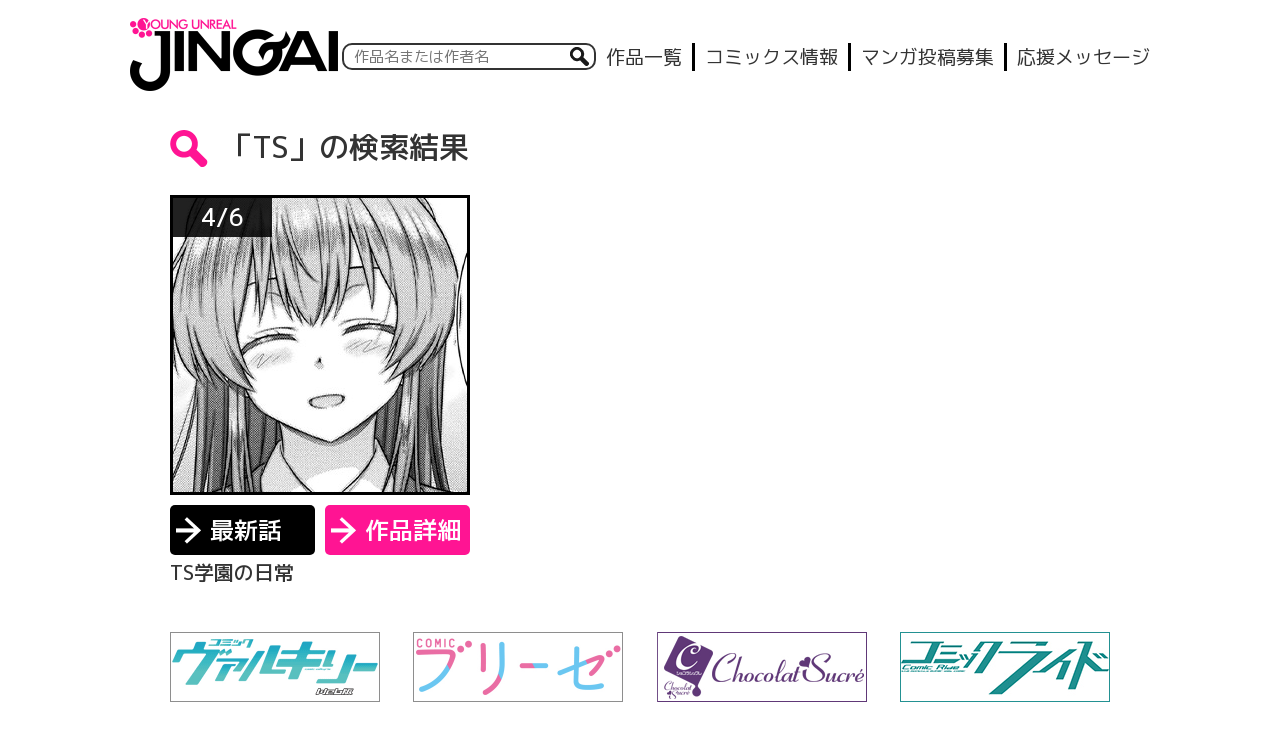

--- FILE ---
content_type: text/html; charset=UTF-8
request_url: https://youngunreal.com/tag/ts/
body_size: 4255
content:
<!DOCTYPE html>
<html lang="ja">
  <head><meta name="viewport" content="width=0, initial-scale=1">
    <meta charset="utf-8">
	  <link rel="shortcut icon" href="https://comic-brise.com/wp-content/uploads/2020/12/fav.png">
    <meta name="HandheldFriendly" content="True">
    <meta name="MobileOptimized" content="320">
    <meta name="format-detection" content="telephone=no">
    <meta http-equiv="X-UA-Compatible" content="IE=edge">
    <!--[if IE]><meta http-equiv="cleartype" content="on"><![endif]-->
    <meta name="viewport" content="width=device-width, initial-scale=1, shrink-to-fit=no, user-scalable=0" id="viewport">
    
    <script src="//ajax.googleapis.com/ajax/libs/webfont/1.6.26/webfont.js"></script>
    <script>
      WebFont.load({
        google: {
          families: ['M PLUS 1p:300,400,500,700,800,900', 'M PLUS Rounded 1c:300,400&display=swap']
        }
      });
    </script>


		
		<title>TS | ヤングアンリアルJINGAI</title>
		<meta name="robots" content="max-image-preview:large">
		<link rel="canonical" href="https://youngunreal.com/tag/ts/">
		<script type="application/ld+json" class="aioseo-schema">
			{"@context":"https:\/\/schema.org","@graph":[{"@type":"WebSite","@id":"https:\/\/youngunreal.com\/#website","url":"https:\/\/youngunreal.com\/","name":"\u30e4\u30f3\u30b0\u30a2\u30f3\u30ea\u30a2\u30ebJINGAI","description":"\u4e0d\u601d\u8b70\u4e16\u754c\u306e\u65b0\u6b21\u5143\u3092\u3072\u3089\u304f\u975e\u73fe\u5b9f\u7cfb\u65b0\u30b3\u30df\u30c3\u30af\u8a8c\uff01\u30e2\u30f3\u30b9\u30bf\u30fc\u5a18\u3001\u3051\u3082\u306e\u5a18\u3001\u7537\u306e\u5a18\u3001\u4e0d\u53ef\u601d\u8b70\u3067\u30ad\u30e5\u30fc\u30c8\u306a\u30d2\u30ed\u30a4\u30f3\u305f\u3061\u304c\u52e2\u305e\u308d\u3044\uff01\u7b2c\u4e00\u8a71\u306f\u3044\u3064\u3067\u3082\u7121\u6599\uff01\u6700\u65b0\u5358\u8a71\u914d\u4fe1\uff06\u30b3\u30df\u30c3\u30af\u30b9\u60c5\u5831\u3082\u266a","inLanguage":"ja","publisher":{"@id":"https:\/\/youngunreal.com\/#organization"}},{"@type":"Organization","@id":"https:\/\/youngunreal.com\/#organization","name":"\u30e4\u30f3\u30b0\u30a2\u30f3\u30ea\u30a2\u30ebJINGAI","url":"https:\/\/youngunreal.com\/"},{"@type":"BreadcrumbList","@id":"https:\/\/youngunreal.com\/tag\/ts\/#breadcrumblist","itemListElement":[{"@type":"ListItem","@id":"https:\/\/youngunreal.com\/#listItem","position":1,"item":{"@type":"WebPage","@id":"https:\/\/youngunreal.com\/","name":"\u30db\u30fc\u30e0","description":"\u4e0d\u601d\u8b70\u4e16\u754c\u306e\u65b0\u6b21\u5143\u3092\u3072\u3089\u304f\u975e\u73fe\u5b9f\u7cfb\u65b0\u30b3\u30df\u30c3\u30af\u8a8c\uff01\u30e2\u30f3\u30b9\u30bf\u30fc\u5a18\u3001\u3051\u3082\u306e\u5a18\u3001\u7537\u306e\u5a18\u3001\u4e0d\u53ef\u601d\u8b70\u3067\u30ad\u30e5\u30fc\u30c8\u306a\u30d2\u30ed\u30a4\u30f3\u305f\u3061\u304c\u52e2\u305e\u308d\u3044\uff01\u7b2c\u4e00\u8a71\u306f\u3044\u3064\u3067\u3082\u7121\u6599\uff01\u6700\u65b0\u5358\u8a71\u914d\u4fe1\uff06\u30b3\u30df\u30c3\u30af\u30b9\u60c5\u5831\u3082\u266a","url":"https:\/\/youngunreal.com\/"},"nextItem":"https:\/\/youngunreal.com\/tag\/ts\/#listItem"},{"@type":"ListItem","@id":"https:\/\/youngunreal.com\/tag\/ts\/#listItem","position":2,"item":{"@type":"WebPage","@id":"https:\/\/youngunreal.com\/tag\/ts\/","name":"TS","url":"https:\/\/youngunreal.com\/tag\/ts\/"},"previousItem":"https:\/\/youngunreal.com\/#listItem"}]},{"@type":"CollectionPage","@id":"https:\/\/youngunreal.com\/tag\/ts\/#collectionpage","url":"https:\/\/youngunreal.com\/tag\/ts\/","name":"TS | \u30e4\u30f3\u30b0\u30a2\u30f3\u30ea\u30a2\u30ebJINGAI","inLanguage":"ja","isPartOf":{"@id":"https:\/\/youngunreal.com\/#website"},"breadcrumb":{"@id":"https:\/\/youngunreal.com\/tag\/ts\/#breadcrumblist"}}]}
		</script>
		



<script data-cfasync="false" data-pagespeed-no-defer type="text/javascript">//<![CDATA[
	var gtm4wp_datalayer_name = "dataLayer";
	var dataLayer = dataLayer || [];
//]]>
</script>
<link rel="dns-prefetch" href="//cdnjs.cloudflare.com">
<link rel="stylesheet" id="wp-block-library-css" href="/wordpress/wp-includes/css/dist/block-library/style.min.css?ver=5.8.12" media="all">
<link rel="stylesheet" id="contact-form-7-css" href="/wordpress/wp-content/plugins/contact-form-7/includes/css/styles.css?ver=5.5.2" media="all">
<link rel="stylesheet" id="fc-search-css" href="/wordpress/wp-content/themes/fcvanilla/css/search.css?ver=5.8.12" media="all">
<script src="//cdnjs.cloudflare.com/ajax/libs/jquery/3.5.1/jquery.min.js?ver=3.5.1" id="jquery-core-js"></script>
<script src="//cdnjs.cloudflare.com/ajax/libs/jquery-migrate/3.3.1/jquery-migrate.min.js?ver=3.3.1" id="jquery-migrate-js"></script>
<script src="/wordpress/wp-content/plugins/duracelltomi-google-tag-manager/js/gtm4wp-form-move-tracker.js?ver=1.13.1" id="gtm4wp-form-move-tracker-js"></script>
<meta name="generator" content="Site Kit by Google 1.45.0"><script type="text/javascript" language="javascript">
    var vc_pid = "887528095";
</script><script type="text/javascript" src="//aml.valuecommerce.com/vcdal.js" async></script>

<script data-cfasync="false" data-pagespeed-no-defer type="text/javascript">//<![CDATA[
var google_tag_params = {"pagePostType":"contents","pagePostType2":"tag-contents"};
	var dataLayer_content = {"pagePostType":"contents","pagePostType2":"tag-contents","google_tag_params":window.google_tag_params};
	dataLayer.push( dataLayer_content );//]]>
</script>
<script data-cfasync="false">//<![CDATA[
(function(w,d,s,l,i){w[l]=w[l]||[];w[l].push({'gtm.start':
new Date().getTime(),event:'gtm.js'});var f=d.getElementsByTagName(s)[0],
j=d.createElement(s),dl=l!='dataLayer'?'&l='+l:'';j.async=true;j.src=
'//www.googletagmanager.com/gtm.'+'js?id='+i+dl;f.parentNode.insertBefore(j,f);
})(window,document,'script','dataLayer','GTM-WT332PV');//]]>
</script>

<link rel="apple-touch-icon" sizes="180x180" href="/fct619/wp/wp-content/uploads/fbrfg/apple-touch-icon.png">
<link rel="icon" type="image/png" sizes="32x32" href="/fct619/wp/wp-content/uploads/fbrfg/favicon-32x32.png">
<link rel="icon" type="image/png" sizes="16x16" href="/fct619/wp/wp-content/uploads/fbrfg/favicon-16x16.png">
<link rel="manifest" href="/fct619/wp/wp-content/uploads/fbrfg/site.webmanifest">
<link rel="shortcut icon" href="/fct619/wp/wp-content/uploads/fbrfg/favicon.ico">
<meta name="msapplication-TileColor" content="#da532c">
<meta name="msapplication-config" content="/fct619/wp/wp-content/uploads/fbrfg/browserconfig.xml">
<meta name="theme-color" content="#ffffff">

<meta name="google-adsense-platform-account" content="ca-host-pub-2644536267352236">
<meta name="google-adsense-platform-domain" content="sitekit.withgoogle.com">

<link rel="icon" href="https://youngunreal.com/wordpress/wp-content/uploads/2021/11/cropped-fav-32x32.png" sizes="32x32">
<link rel="icon" href="https://youngunreal.com/wordpress/wp-content/uploads/2021/11/cropped-fav-192x192.png" sizes="192x192">
<link rel="apple-touch-icon" href="https://youngunreal.com/wordpress/wp-content/uploads/2021/11/cropped-fav-180x180.png">
<meta name="msapplication-TileImage" content="https://youngunreal.com/wordpress/wp-content/uploads/2021/11/cropped-fav-270x270.png">

<script async src="//www.googletagmanager.com/gtag/js?id=UA-10054806-14"></script>
<script>
  window.dataLayer = window.dataLayer || [];
  function gtag(){dataLayer.push(arguments);}
  gtag('js', new Date());

  gtag('config', 'UA-10054806-14');
</script>

  </head>
  <body>
    <div class="container">
      <header class="site-header">
        <div class="wrapper">
          <div class="header-inner">
                        <div class="logo"><a class="trans logo-image" href="/"><img class="md" src="/wordpress/wp-content/themes/fcvanilla/img/common/logo.png" alt="YOUNG UNREAL JINGAI" width="208" height="73"><img class="sm" src="/wordpress/wp-content/themes/fcvanilla/img/common/sp/logo.png" alt="YOUNG UNREAL JINGAI" width="242" height="86"></a></div>
            
            <div class="header-search md">
              <form name="searchfm" class="search-form" onsubmit="location.href='https://youngunreal.com/search/'+encodeURI(document.searchfm.fkeyword.value);return false;">
                
                <input class="search-input" type="text" name="fkeyword" value="" placeholder="作品名または作者名">
                <div class="search-btn">
                  <input type="image" alt="Search" src="/wordpress/wp-content/themes/fcvanilla/img/common/icon_search.svg" width="19" height="19">
                </div>
              </form>
            </div>
            <button class="btn-menu js-collapse-menu sm" type="button"><img src="/wordpress/wp-content/themes/fcvanilla/img/common/sp/btn_menu.png" alt="MENU" width="72" height="72" loading="lazy"></button>
            <nav class="navigation" id="gnavi">
              <div class="menu-wrap">
                <div class="menu-circle"></div>
                <ul class="menu">
                  <li><a class="trans" href="/titlelist/"><span>作品一覧</span></a></li>
                  <li><a class="trans" href="/comics/"><span>コミックス情報</span></a></li>
                  <li><a class="trans" href="/contribute/"><span>マンガ投稿募集</span></a></li>
                  <li><a class="trans" href="/message/"><span>応援メッセージ</span></a></li>
                  <li class="sm"><a class="trans" href="/company/"><span>会社情報</span></a></li>
                  <li class="sm"><a class="trans" href="/policies/"><span>プライバシーポリシー</span></a></li>
                  <li class="sm"><a class="trans" href="/contact/"><span>お問い合わせ</span></a></li>
                  <li class="sm"><a class="trans" href="/#genre"><span>ジャンル一覧</span></a></li>
                  <li class="sm">
                    <div class="search-wrap">
                      <form name="searchfmsp" class="search-form" onsubmit="location.href='https://youngunreal.com/search/'+encodeURI(document.searchfmsp.fkeyword.value);return false;">
                        
                        <input class="search-input" type="text" name="fkeyword" value="" placeholder="作品名または作者名">
                        <div class="search-btn">
                          <input type="image" alt="Search" src="/wordpress/wp-content/themes/fcvanilla/img/common/icon_search.svg" width="19" height="19">
                        </div>
                      </form>
                    </div>
                  </li>
                </ul>
              </div>
            </nav>
          </div>
        </div>
      </header><main>
  <section class="section-search">
    <div class="inner-content">
      <h1 class="search-title"><span>「TS」の検索結果</span></h1>

      <div class="layout-3-column list-works">
          <div class="card column">
          <figure class="card-image"><a href="/contents/tsgakuen/"><img src="/wordpress/wp-content/uploads/2023/12/054b2c10cab9cfaa9c211cb344bab0cb.jpg" alt="TS学園の日常 最終話 そして日常は続く" width="300" height="300" loading="lazy"></a><span class="card-date">4/6</span></figure>
          <div class="card-buttons"><a class="btn btn-primary js-lightbox" href="javascript:;" data-target="chapter-845-21">最新話</a><a class="btn btn-info" href="/contents/tsgakuen/">作品詳細</a></div>
          <div class="card-title">TS学園の日常</div>
        </div>
        
        </div>
    </div>
    
  </section>
    <div class="modal modal-chapter" data-lightbox="chapter-845-21">
    <div class="modal-wrapper">
      <div class="modal-inner">
        <div class="modal-content">
          <div class="modal-header">
            <button class="js-close-modal btn-close" type="button"><img src="/wordpress/wp-content/themes/fcvanilla/img/common/btn_close.png" alt="Close" width="50" height="50" loading="lazy"></button>
          </div>
          <div class="modal-body">
            <div class="primary-title">最終話 そして日常は続く</div>
            <div class="chapter-store">
              <div class="chapter-item">
                <figure class="thumbnail"><img src="/wordpress/wp-content/uploads/2023/12/054b2c10cab9cfaa9c211cb344bab0cb.jpg" alt="TS学園の日常 最終話 そして日常は続く" width="300" height="300" loading="lazy"></figure>
                <div class="number-chapter">最終話 そして日常は続く</div>
                <div class="banner-trial"><a class="box-logo trans" href="/image/tsgakuen/ep21/"><img src="/wordpress/wp-content/themes/fcvanilla/img/contents/img_trial.png" alt="TRIAL" width="205" height="150" loading="lazy"></a></div>                <ul class="shop">                  <li><a class="box-logo trans" href="//www.dlsite.com/comic/work/=/product_id/BJ01369788.html"><img src="/wordpress/wp-content/uploads/2021/10/dlsite_logo.png" alt="" width="194" height="73" loading="lazy"></a></li>                  <li><a class="box-logo trans" href="//book.dmm.com/product/877815/b073bktcm05945/"><img src="/wordpress/wp-content/uploads/2021/10/DMM-1.png" alt="" width="194" height="73" loading="lazy"></a></li>                  <li><a class="box-logo trans" href="//www.amazon.co.jp/dp/B0D1JFTN4M/k1040041-22/"><img src="/wordpress/wp-content/uploads/2021/10/kindle.png" alt="" width="194" height="73" loading="lazy"></a></li>                  <li><a class="box-logo trans" href="//www.cmoa.jp/title/185409/vol/21/"><img src="/wordpress/wp-content/uploads/2021/07/7df162b7ff36d7d5fc742c0d7f1df84d.png" alt="" width="194" height="73" loading="lazy"></a></li>                </ul>
              </div>
              
            </div>
          </div>
        </div>
      </div>
    </div>
  </div>
  </main>
      <footer class="site-footer">
        <div class="inner-content">
          <ul class="footer-banner">
            <li><a class="trans" href="//www.comic-valkyrie.com/" target="_blank" rel="noopener"><img src="/wordpress/wp-content/themes/fcvanilla/img/common/banner_01.jpg" alt="コミック　ヴァルキリー" width="210" height="70" loading="lazy"></a></li>
            <li><a class="trans" href="//comic-brise.com/" target="_blank" rel="noopener"><img src="/wordpress/wp-content/themes/fcvanilla/img/common/banner_02.jpg" alt="コミックブリーゼ" width="210" height="70" loading="lazy"></a></li>
            <li><a class="trans" href="http://cs.ktcom.jp/" target="_blank" rel="noopener"><img src="/wordpress/wp-content/themes/fcvanilla/img/common/banner_03.jpg" alt="Chocolat Sucré" width="210" height="70" loading="lazy"></a></li>
            <li><a class="trans" href="//www.comicride.jp/" target="_blank" rel="noopener"><img src="/wordpress/wp-content/themes/fcvanilla/img/common/banner_04.jpg" alt="コミックライド" width="210" height="70" loading="lazy"></a></li>
          </ul>
          
          <div class="button-to-top text-center"><a class="trans js-to-top" href="#"><img class="md" src="/wordpress/wp-content/themes/fcvanilla/img/common/arrow_up_square.svg" alt="TOPに戻る" width="27" height="27" loading="lazy"><img class="sm" src="/wordpress/wp-content/themes/fcvanilla/img/common/sp/arrow_up_square.svg" alt="TOPに戻る" width="46" height="45" loading="lazy">TOPに戻る</a></div>
          
          <div class="footer-logo text-center"><a class="trans" href="/"><img class="md" src="/wordpress/wp-content/themes/fcvanilla/img/common/footer_logo.png" alt="YOUNG UNREAL JINGAI" width="330" height="116" loading="lazy"><img class="sm" src="/wordpress/wp-content/themes/fcvanilla/img/common/sp/footer_logo.png" alt="YOUNG UNREAL JINGAI" width="254" height="90" loading="lazy"></a></div>
          
        </div>
        <nav class="footer-nav">
          <div class="wrapper">
            <ul class="menu">
              <li><a class="trans" href="/company/">会社情報</a></li>
              <li><a class="trans" href="/policies/">プライバシーポリシー</a></li>
<li><a href="//form.run/@ktc-question" target="_blank">お問い合わせ</a></li>
            </ul>
          </div>
        </nav>
        
        <div class="copyright">
          <div class="wrapper"><small>&copy; KILL TIME COMMUNICATION All Rights Reserved.</small></div>
        </div>
      </footer>
      
    </div>
		<script src="/wordpress/wp-includes/js/dist/vendor/regenerator-runtime.min.js?ver=0.13.7" id="regenerator-runtime-js"></script>
<script src="/wordpress/wp-includes/js/dist/vendor/wp-polyfill.min.js?ver=3.15.0" id="wp-polyfill-js"></script>
<script id="contact-form-7-js-extra">
var wpcf7 = {"api":{"root":"https:\/\/youngunreal.com\/wp-json\/","namespace":"contact-form-7\/v1"}};
</script>
<script src="/wordpress/wp-content/plugins/contact-form-7/includes/js/index.js?ver=5.5.2" id="contact-form-7-js"></script>
<script src="/wordpress/wp-content/themes/fcvanilla/js/scripts.js?ver=1.0.0" id="fc-scripts-js"></script>
<small class="pagespeedninja" style="display:block;text-align:center">Optimized with <a href="//pagespeed.ninja/">PageSpeed Ninja</a></small>	</body>
</html>


--- FILE ---
content_type: text/css
request_url: https://youngunreal.com/wordpress/wp-content/themes/fcvanilla/css/search.css?ver=5.8.12
body_size: 4761
content:
/* COMPASS
 * ----------------------------------------------- */
html, body, div, span, applet, object, iframe,
h1, h2, h3, h4, h5, h6, p, blockquote, pre,
a, abbr, acronym, address, big, cite, code,
del, dfn, em, img, ins, kbd, q, s, samp,
small, strike, strong, sub, sup, tt, var,
b, u, i, center,
dl, dt, dd, ol, ul, li,
fieldset, form, label, legend,
table, caption, tbody, tfoot, thead, tr, th, td,
article, aside, canvas, details, embed,
figure, figcaption, footer, header, hgroup,
menu, nav, output, ruby, section, summary,
time, mark, audio, video {
  margin: 0;
  padding: 0;
  border: 0;
  font: inherit;
  font-size: 100%;
  vertical-align: baseline;
}

html {
  line-height: 1;
}

ol, ul {
  list-style: none;
}

table {
  border-collapse: collapse;
  border-spacing: 0;
}

caption, th, td {
  text-align: left;
  font-weight: normal;
  vertical-align: middle;
}

q, blockquote {
  quotes: none;
}
q:before, q:after, blockquote:before, blockquote:after {
  content: "";
  content: none;
}

a img {
  border: none;
}

article, aside, details, figcaption, figure, footer, header, hgroup, main, menu, nav, section, summary {
  display: block;
}

/* BASE
 * ----------------------------------------------- */
/* MEDIA QUERIES
 * ----------------------------------------------- */
/* ADDITIONAL RESET
 * ----------------------------------------------- */
*,
*:before,
*:after {
  -moz-box-sizing: border-box;
  -webkit-box-sizing: border-box;
  box-sizing: border-box;
}

body * {
  max-height: 99999em;
}

img {
  display: inline-block;
  vertical-align: middle;
  max-width: 100%;
  height: auto;
}

input,
label,
select,
button,
textarea {
  margin: 0;
  border: 0;
  padding: 0;
  display: inline-block;
  vertical-align: middle;
  white-space: normal;
  background: none;
  font: inherit;
  line-height: 1;
}

input:focus,
button:focus,
select:focus {
  outline: 0;
}

/* Make webkit render the search input like a normal text field */
input[type=search] {
  -webkit-appearance: textfield;
}

/* Turn off the recent search for webkit. It adds about 15px padding on the left */
::-webkit-search-decoration {
  display: none;
}

/* Turn off scroll bars in IE unless needed */
textarea {
  overflow: auto;
  white-space: pre-line;
}

/* PRINTING
 * ----------------------------------------------- */
@media print {
  body {
    -webkit-print-color-adjust: exact;
  }

  html,
  body {
    margin: 0;
  }

  @page {
    margin: 0;
  }
  @page :left {
    margin: 0;
  }
  @page :right {
    margin: 0;
  }
  @page :first {
    margin-top: 0;
  }
}
/* GENERAL
 * ----------------------------------------------- */
body {
  color: #333;
  font-family: "M PLUS 1p", sans-serif;
  font-size: 20px;
  font-weight: 400;
  line-height: 1.5;
  -webkit-text-size-adjust: none;
  -moz-text-size-adjust: none;
  -ms-text-size-adjust: none;
}

/* HELPERS
 * ----------------------------------------------- */
a {
  color: #333;
  text-decoration: none;
}

.hidden {
  display: none;
}

.text-center {
  text-align: center;
}

.text-right {
  text-align: right;
}

/* RESPONSIVE
 * ----------------------------------------------- */
@media print, (min-width: 768px) {
  .container {
    min-width: 1020px;
  }

  .wrapper {
    width: 1020px;
    margin-left: auto;
    margin-right: auto;
  }

  .inner-content {
    width: 940px;
    margin: 0 auto;
  }

  .sm {
    display: none !important;
  }

  .trans {
    opacity: 1;
    transition: opacity 0.26s ease;
  }
  .trans:hover {
    opacity: 0.8;
  }
}
@media only screen and (max-width: 767px) {
  .md {
    display: none !important;
  }

  html {
    font-size: calc(100vw / 3.75);
  }

  body {
    width: 100%;
    padding-top: 0.52rem;
    font-size: 0.12rem;
  }

  .container {
    min-width: 320px;
    overflow: hidden;
  }

  .wrapper {
    padding-left: 0.15rem;
    padding-right: 0.15rem;
  }

  .inner-content {
    padding-left: 0.12rem;
    padding-right: 0.12rem;
  }
}
/* PARTS
 * ----------------------------------------------- */
/* COMMON HEADER
 * ----------------------------------------------- */
.site-header {
  background: #fff;
  z-index: 9990;
}
.site-header .search-form {
  width: 100%;
  overflow: hidden;
  display: flex;
}
.site-header .search-form .search-category,
.site-header .search-form .search-btn {
  display: flex;
  align-items: center;
  justify-content: center;
}
.site-header .search-form .search-category {
  background: #999;
  position: relative;
  padding-left: 4px;
  border-right: 1px solid #000;
}
.site-header .search-form .search-category::after {
  content: "";
  border-top: 5px solid transparent;
  border-bottom: 5px solid transparent;
  border-left: 10px solid #000;
  position: absolute;
  top: 50%;
  right: 3px;
  transform: translateY(-50%);
}
.site-header .search-form .search-category .select-cat {
  display: block;
  width: 100%;
  vertical-align: middle;
  font-family: "M PLUS Rounded 1c", sans-serif;
  font-size: 14px;
  -webkit-appearance: none;
  appearance: none;
}
.site-header .search-form .search-category .select-cat::-ms-expand {
  display: none;
}
.site-header .search-form .search-btn {
  cursor: pointer;
  text-align: center;
}

@media print, (min-width: 768px) {
  .site-header {
    height: 113px;
  }

  .header-inner {
    display: flex;
    align-items: center;
    justify-content: space-between;
    padding: 20px 0;
  }
  .header-inner .header-search {
    margin-right: auto;
  }
  .header-inner .logo {
    position: relative;
    top: -2px;
    margin-right: 4px;
    flex-shrink: 0;
  }

  .navigation {
    display: block !important;
  }
  .navigation .menu {
    display: flex;
  }
  .navigation .menu li {
    border-right: 3px solid #000;
    padding: 0 10px;
  }
  .navigation .menu li:nth-child(4) {
    border-right: 0;
    padding-right: 0;
  }
  .navigation .menu a {
    display: block;
    font-size: 19px;
    white-space: nowrap;
  }

  .header-search {
    width: 310px;
  }
  .header-search .search-form {
    border-radius: 10px;
    border: 2px solid #333;
  }
  .header-search .search-form .search-category,
  .header-search .search-form .search-input,
  .header-search .search-form .search-btn {
    height: 23px;
  }
  .header-search .search-form .search-category {
    width: 66px;
  }
  .header-search .search-form .search-input {
    font-size: 15px;
    padding: 5px 10px;
    width: calc(100% - 66px - 30px);
    flex-grow: 1;
  }
  .header-search .search-form .search-btn {
    width: 30px;
  }
}
@media only screen and (max-width: 767px) {
  .site-header {
    position: fixed;
    width: 100%;
    top: 0;
    left: 0;
  }
  .site-header .logo {
    width: 35.1%;
    margin: 0 auto;
  }
  .site-header .logo-image {
    display: inline-block;
  }
  .site-header .header-inner {
    height: 0.52rem;
    display: flex;
    align-items: center;
    position: relative;
  }
  .site-header .header-inner .btn-menu {
    position: absolute;
    right: -0.15rem;
    top: 50%;
    transform: translateY(-50%);
    width: 0.36rem;
  }

  .navigation {
    display: none;
    position: fixed;
    top: 0.52rem;
    bottom: 0;
    left: -0.15rem;
    right: -0.15rem;
    overflow-y: auto;
  }
  .navigation .menu-wrap {
    position: relative;
    width: 100%;
    padding: 0 0.2rem;
    background: #000;
  }
  .navigation li {
    border-bottom: 1px solid #fff;
  }
  .navigation li:last-child {
    border-bottom: 0;
  }
  .navigation a {
    display: block;
    color: #fff;
    padding: 0.12rem;
    font-size: 0.2rem;
    font-weight: bold;
    text-align: center;
  }
  .navigation a span:before {
    content: "";
    width: 0.14rem;
    height: 0.14rem;
    display: inline-block;
    background: #fff;
    margin-right: 2px;
    border-radius: 10px;
  }

  .search-wrap {
    padding: 0.2rem 0.1rem;
  }
  .search-wrap .search-form {
    padding-right: 0.4rem;
    border-radius: 0.1rem;
    border: 1px solid #000;
    background: #fff;
    position: relative;
  }
  .search-wrap .search-btn {
    position: absolute;
    width: 0.4rem;
    height: 100%;
    top: 0;
    right: 0;
  }
  .search-wrap .search-input {
    display: block;
    padding: 0.06rem 0.1rem;
    font-size: 0.14rem;
    width: 100%;
    line-height: normal;
    outline: none;
    -webkit-appearance: none;
    box-shadow: none;
  }
}
/* COMMON FOOTER
 * ----------------------------------------------- */
.footer-banner {
  display: flex;
  flex-wrap: wrap;
}

.site-footer .button-to-top a {
  display: inline-flex;
  align-items: center;
  color: #000;
  font-weight: 500;
}

.footer-nav,
.copyright {
  font-weight: 500;
}

.footer-nav {
  background: #ff1493;
  text-align: center;
}

.copyright {
  background: #000;
  text-align: center;
  line-height: 1.2;
  color: #fff;
}

@media print, (min-width: 768px) {
  .footer-banner {
    display: flex;
    justify-content: space-between;
    margin-bottom: 40px;
  }
  .footer-banner li {
    width: 210px;
  }

  .site-footer .button-to-top {
    margin-bottom: 18px;
  }
  .site-footer .button-to-top a {
    font-size: 22px;
  }
  .site-footer .button-to-top a img {
    margin-right: 5px;
  }

  .footer-nav,
  .copyright {
    font-size: 16px;
  }

  .footer-nav {
    padding: 7px 0;
  }
  .footer-nav .menu {
    line-height: 1;
  }
  .footer-nav .menu li {
    display: inline-block;
    vertical-align: middle;
    border-right: 2px solid #fff;
    padding-right: 7px;
    margin-right: 2px;
  }
  .footer-nav .menu li:last-child {
    border-right: 0;
    margin-right: 0;
    padding-right: 0;
  }
  .footer-nav .menu a {
    display: block;
    color: #fff;
  }

  .footer-logo {
    margin-bottom: 42px;
  }

  .copyright {
    padding: 2px 0;
  }
}
@media only screen and (max-width: 767px) {
  .footer-banner {
    justify-content: center;
    margin-bottom: 0.13rem;
  }
  .footer-banner li {
    width: 31.34444%;
    margin-right: 0.25rem;
    margin-top: 0.25rem;
  }
  .footer-banner li:nth-child(2n) {
    margin-right: 0 !important;
  }

  .site-footer .button-to-top {
    margin: 3em;
  }
  .site-footer .button-to-top a {
    font-size: 0.18rem;
  }
  .site-footer .button-to-top a img {
    width: 0.23rem;
    margin-right: 5px;
  }
  .site-footer .footer-logo {
    margin-bottom: 0.14rem;
  }
  .site-footer .footer-logo a {
    display: inline-block;
    width: 36.12%;
  }

  .footer-nav {
    padding: 0.06rem 0;
  }
  .footer-nav .menu {
    display: none;
  }

  .copyright {
    font-size: 0.08rem;
    padding: 2px 0 1px;
  }
}
@media only screen and (max-width: 374px) {
  .copyright {
    font-size: 9px;
  }
}
/* MODULES
 * ----------------------------------------------- */
/* COMMON TITLE
 * ----------------------------------------------- */
.common-title {
  text-align: center;
  font-weight: 500;
  color: #4d4d4d;
}
.common-title span {
  display: inline-block;
  background-repeat: no-repeat;
  background-position: left center, right center;
}

.post-title {
  font-weight: 800;
  line-height: 1.3;
}

.post-sub-title {
  font-weight: 500;
}

.primary-title {
  background: #ff1493 url("../img/common/arrow_right_white.png") no-repeat left 5px center;
  color: #fff;
  font-weight: 500;
}
.primary-title .period {
  display: inline-block;
}

.accordion-heading {
  position: relative;
  cursor: pointer;
}
.accordion-heading .accordion-icon {
  position: absolute;
  top: 50%;
  transform: translateY(-50%);
}
.accordion-heading .accordion-icon:before, .accordion-heading .accordion-icon:after {
  content: "";
  background: #fff;
  position: absolute;
  transition: opacity 0.2s;
}
.accordion-heading .accordion-icon::before {
  width: 100%;
  top: 50%;
  left: 0;
}
.accordion-heading .accordion-icon::after {
  height: 100%;
  top: 0;
  left: 50%;
}
.accordion-heading.is-open .accordion-icon:after {
  opacity: 0;
}

@media print, (min-width: 768px) {
  .common-title {
    margin: 0 0 25px;
    font-size: 43px;
    line-height: 1.3;
  }
  .common-title span {
    padding: 0 75px;
    background-image: url("../img/common/line_title.png"), url("../img/common/arrow_right_lg.png");
    background-size: auto 4px, 57px auto;
  }

  .post-title {
    font-size: 35px;
  }

  .post-sub-title {
    font-size: 22px;
  }

  .primary-title {
    background-size: 25px auto;
    font-size: 24px;
    padding: 7px 0 7px 40px;
  }
  .primary-title .period {
    margin: 0 5px;
  }

  .accordion-heading {
    padding-right: 40px;
  }
  .accordion-heading .accordion-icon {
    right: 12px;
    width: 26px;
    height: 26px;
  }
  .accordion-heading .accordion-icon:before {
    height: 6px;
    margin-top: -3px;
  }
  .accordion-heading .accordion-icon:after {
    width: 6px;
    margin-left: -3px;
  }
}
@media only screen and (max-width: 767px) {
  .common-title {
    font-size: 0.18rem;
    margin-bottom: 0.09rem;
  }
  .common-title span {
    padding: 0 0.22rem;
    background-size: 0.17rem auto;
    background-image: url("../img/common/sp/line_title.png"), url("../img/common/sp/arrow_right_pink.svg");
  }

  .post-title {
    font-size: 0.23rem;
  }

  .post-sub-title {
    font-size: 0.14rem;
  }

  .primary-title {
    border-radius: 3px;
    padding: 0.35em 3em 0.35em 2em;
    background-size: 0.13rem auto;
    font-size: 0.13rem;
  }
  .primary-title .period {
    margin: 0 0.3em;
  }

  .accordion-heading .accordion-icon {
    right: 0.06rem;
    width: 0.14rem;
    height: 0.14rem;
  }
  .accordion-heading .accordion-icon:before {
    height: 3px;
    margin-top: -1.5px;
  }
  .accordion-heading .accordion-icon:after {
    width: 3px;
    margin-left: -1.5px;
  }
}
.layout-4-column,
.layout-3-column {
  display: flex;
  flex-wrap: wrap;
}

.layout-4-column {
  justify-content: center;
}

@media print, (min-width: 768px) {
  .layout-4-column,
  .layout-3-column {
    margin-left: -10px;
    margin-right: -10px;
  }

  .layout-4-column .column {
    width: 25%;
    padding: 0 10px;
  }

  .layout-3-column .column {
    width: 33.33333%;
    padding: 0 10px;
  }
}
@media only screen and (max-width: 767px) {
  .layout-3-column {
    justify-content: space-between;
  }
  .layout-3-column .column {
    width: 46.25%;
    margin-bottom: 0.15rem;
  }

  .layout-4-column:not(.slick-slider) .column {
    width: 23.4%;
    margin-right: 2.1333%;
  }
  .layout-4-column:not(.slick-slider) .column:nth-child(4n) {
    margin-right: 0 !important;
  }
  .layout-4-column.slick-slider .column {
    width: 25%;
    padding: 0 5px;
  }
}
/* COMMON BUTTONS
 * ----------------------------------------------- */
.btn {
  display: flex;
  align-items: center;
  width: 100%;
  background: url("../img/common/arrow_right_white.png") no-repeat left 6px center;
  color: #fff;
  text-align: center;
  font-size: 1.2em;
  font-weight: 500;
  transition: opacity 0.25s;
}
.btn:hover {
  opacity: 0.8;
}

.btn-primary {
  background-color: #000;
}

.btn-info {
  background-color: #ff1493;
}
.btn-info.is-active {
  border: 1px solid #ff1493;
  background-color: #fff;
  color: #ff1493;
  background-image: url("../img/common/arrow_right_blue.png");
}

.link-button {
  text-align: center;
}
.link-button a {
  display: inline-block;
  color: #ff1493;
  font-weight: 500;
  background: url("../img/common/arrow_right_square.png") no-repeat left center;
}

.list-tags {
  display: flex;
  flex-wrap: wrap;
}
.list-tags.text-right {
  justify-content: flex-end;
}
.list-tags .tag {
  display: flex;
  align-items: center;
  justify-content: center;
  vertical-align: top;
  line-height: 1.2;
  font-weight: 500;
  background: #000;
  color: #fff;
  border-radius: 30px;
  text-align: center;
  transition: all 0.2s;
}
.list-tags .tag:nth-child(3n) {
  margin-right: 0 !important;
}

@media print, (min-width: 768px) {
  .btn {
    height: 50px;
    background-size: 25px auto;
    border-radius: 5px;
    font-size: 24px;
    padding-left: 40px;
  }

  .link-button a {
    font-size: 34px;
    background-size: 43px auto;
    padding: 4px 0 4px 52px;
  }

  .list-tags .tag {
    width: 142px;
    padding: 9px 7px 11px;
    margin: 16px 14px 0 0;
  }

  .list-tags .is-small {
    font-size: 16px;
    padding-top: 13px;
  }
  .list-tags .is-smaller {
    font-size: 12px;
    padding-top: 15px;
  }
  .list-tags .is-smallest {
    font-size: 10px;
    padding-top: 16px;
  }
}
@media only screen and (max-width: 767px) {
  .btn {
    border-radius: 2px;
    height: 0.27rem;
    padding-left: 0.22rem;
    font-size: 0.13rem;
    background-position: left 0.3em center;
    background-size: 0.13rem auto;
  }

  .link-button a {
    font-size: 0.17rem;
    background-size: 0.21rem auto;
    padding-left: 0.25rem;
  }

  .list-tags .tag {
    font-size: 0.15rem;
    width: 31%;
    margin-right: 3%;
    padding: 0.4em 0;
    margin-top: 0.12rem;
  }
  .list-tags .tag:nth-child(3n) {
    margin-right: 0 !important;
  }
}
.card {
  display: block;
}
.card .card-image {
  border: solid 3px #000;
  position: relative;
}
.card .card-image > a {
  display: block;
  transition: opacity 0.25s;
}
.card .card-image > a:hover {
  opacity: 0.8;
}
.card .card-image {
  position: relative;
  border: none;
}
.card .card-image:after {
  position: absolute;
  content: "";
  width: 100%;
  height: 100%;
  left: 0;
  top: 0;
  pointer-events: none;
}
.card .card-date {
  top: 2px;
  left: 2px;
}
.card .card-date {
  position: absolute;
  background: rgba(0, 0, 0, 0.87);
  color: #fff;
  text-align: center;
  line-height: 1.2;
  font-weight: 500;
}
.card .card-buttons {
  display: flex;
  justify-content: space-between;
}
.card .card-buttons .btn {
  width: 48.5%;
}
.card .card-title {
  display: -webkit-box;
  -webkit-box-orient: vertical;
  overflow: hidden;
  -webkit-line-clamp: 2;
  font-size: 1em;
  font-weight: 500;
  line-height: 1.3;
}

@media print, (min-width: 768px) {
  .card {
    margin-bottom: 25px;
  }
  .card .card-date {
    font-size: 24px;
    width: 100px;
    padding: 6px;
  }
  .card .card-image {
    min-height: 300px;
    margin-bottom: 10px;
  }
  .card .card-buttons {
    margin-bottom: 4px;
  }
  .card .card-image:after {
    border: solid 3px #000;
  }
}
@media all and (-ms-high-contrast: none), (-ms-high-contrast: active) {
  .card .card-title {
    max-height: 53px;
  }
}
@media only screen and (max-width: 767px) {
  .card .card-date {
    font-size: 0.13rem;
    width: 0.5rem;
    padding: 0.25em 0;
  }
  .card .card-image {
    min-height: 1.5rem;
    margin-bottom: 0.06rem;
  }
  .card .card-buttons {
    margin-bottom: 2px;
  }
  .card .card-image:after {
    border: solid 0.03rem #000;
  }
}
.modal {
  display: none;
  position: fixed;
  width: 100%;
  height: 100%;
  top: 0;
  left: 0;
  z-index: 9990;
  background: rgba(0, 0, 0, 0.2);
}
.modal .modal-wrapper {
  position: absolute;
  width: 100%;
  height: 100%;
  top: 0;
  left: 0;
  display: flex;
  align-items: center;
}
.modal .modal-inner {
  position: relative;
  max-height: 100%;
  width: 100%;
  overflow: auto;
}
.modal .modal-content {
  margin: 0 auto;
  position: relative;
}
.modal .btn-close {
  display: block;
  cursor: pointer;
  position: absolute;
}

.modal-chapter .primary-title {
  border-radius: 5px 5px 0 0;
}
.modal-chapter .chapter-item {
  border-top-left-radius: 0;
  border-top-right-radius: 0;
  border-top: 0;
}

.chapter-item {
  display: flex;
  align-items: center;
  border: 1px solid #ff1493;
  background: #fff;
}
.chapter-item:last-child {
  margin-bottom: 0 !important;
}
.chapter-item .box-logo {
  display: block;
}
.chapter-item .number-chapter {
  display: flex;
  align-items: center;
  justify-content: center;
  text-align: center;
  border-radius: 100px;
  font-weight: 500;
}
.chapter-item .shop {
  flex: 1 0 0;
  display: flex;
  flex-wrap: wrap;
}
.chapter-item .shop li {
  width: 50%;
}
.chapter-item .shop li:nth-child(1), .chapter-item .shop li:nth-child(2) {
  margin-top: 0 !important;
}
.chapter-item .shop img {
  width: 100%;
}

@media print, (min-width: 768px) {
  .modal .modal-inner {
    padding: 30px 20px;
  }
  .modal .modal-content {
    width: 940px;
  }
  .modal .btn-close {
    width: 50px;
    height: 50px;
    border: 0;
    right: -12px;
    top: -12px;
  }

  .chapter-item {
    margin-bottom: 15px;
    border-radius: 5px;
    padding: 25px 15px 25px 30px;
  }
  .chapter-item .banner-trial {
    width: 205px;
  }
  .chapter-item .thumbnail {
    width: 150px;
  }
  .chapter-item .number-chapter {
    width: 100px;
    height: 100px;
    border: 3px solid #333;
    font-size: 24px;
    margin: 0 12px;
    padding-top: 3px;
  }
  .chapter-item .shop {
    margin-left: -6px;
    margin-right: -6px;
    padding-left: 13px;
  }
  .chapter-item .shop li {
    padding-left: 6px;
    padding-right: 6px;
    margin-top: 4px;
  }
}
@media only screen and (max-width: 767px) {
  .modal .modal-inner {
    padding: 0.5rem 0;
  }
  .modal .modal-content {
    width: 100%;
    padding: 0.2rem 0.12rem;
    border-radius: 0.08rem;
  }
  .modal .btn-close {
    width: 0.4rem;
    height: 0.4rem;
    padding: 0.1em;
    right: 3%;
    top: 2%;
  }

  .modal-chapter .chapter-store {
    padding-top: 0;
  }

  .chapter-item {
    flex-wrap: wrap;
    padding: 3% 13% 5.5%;
    margin-bottom: 0.1rem;
    border-radius: 3px;
  }
  .chapter-item .thumbnail {
    width: 29%;
  }
  .chapter-item .number-chapter {
    width: 0.48rem;
    height: 0.48rem;
    font-size: 0.12rem;
    line-height: 1.28;
    border: 2px solid #333;
    margin-left: 0.16rem;
    padding-top: 0.01rem;
  }
  .chapter-item .banner-trial {
    width: 40%;
    margin-left: auto;
  }
  .chapter-item .shop {
    flex: none;
    width: calc(100% + 6px);
    margin: 6px 0 0 -3px;
  }
  .chapter-item .shop li {
    padding-left: 3px;
    padding-right: 3px;
    margin-top: 3px;
  }
}
/* COMMON PAGINATION
 * ----------------------------------------------- */
.pagination .list-pager {
  display: flex;
  align-items: center;
  justify-content: center;
}
.pagination .page-button {
  display: block;
  background-color: #ff1493;
  border: 1px solid #ff1493;
  color: #fff;
  text-align: center;
  font-weight: 500;
  background-repeat: no-repeat;
  background-position: center center;
  transition: opacity 0.25s;
}
.pagination .current.page-button {
  font-weight: 800;
  background-color: #fff !important;
  color: #ff1493 !important;
  border-color: #fff !important;
}
.pagination .page-first .page-button {
  background-image: url("../img/common/icon_page_first.png");
}
.pagination .page-last .page-button {
  background-image: url("../img/common/icon_page_last.png");
}
.pagination .page-prev .page-button {
  background-image: url("../img/common/icon_page_prev.png");
}
.pagination .page-next .page-button {
  background-image: url("../img/common/icon_page_next.png");
}

@media print, (min-width: 768px) {
  .pagination li {
    margin: 0 5px;
  }
  .pagination .page-button {
    width: 38px;
    height: 45px;
    line-height: 43px;
    border-radius: 5px;
    background-size: 15px 15px;
    font-size: 24px;
  }
  .pagination .page-button:hover {
    opacity: 0.8;
  }
}
@media only screen and (max-width: 767px) {
  .pagination {
    overflow: hidden;
  }
  .pagination .list-pager {
    margin: 0 -0.4rem;
  }
  .pagination .list-pager li {
    margin: 0 0.4em;
  }
  .pagination .page-button {
    display: flex;
    align-items: center;
    justify-content: center;
    width: 0.35rem;
    height: 0.42rem;
    font-size: 0.22rem;
    background-size: 44% auto;
    border-radius: 3px;
  }
}
/* PAGE
 * ----------------------------------------------- */
.search-title {
  font-weight: 500;
}
.search-title span {
  display: inline-block;
  background: url("../img/common/icon_search.png") no-repeat left center;
}

.search-zero-result {
  text-align: center;
}

@media print, (min-width: 768px) {
  .section-search {
    padding: 12px 0 22px;
  }
  .section-search .pagination {
    margin-bottom: 20px;
  }

  .search-title {
    font-size: 30px;
    margin-bottom: 25px;
  }
  .search-title span {
    padding-left: 52px;
    background-size: 38px auto;
    background-position: 0 5px;
  }

  .search-zero-result {
    margin-bottom: 30px;
  }
}
@media only screen and (max-width: 767px) {
  .section-search {
    padding-top: 2px;
  }
  .section-search .pagination {
    margin-bottom: 0.2rem;
  }

  .search-title {
    margin-bottom: 0.13rem;
    font-size: 0.18rem;
    text-align: center;
  }
  .search-title span {
    background-size: 0.2rem auto;
    padding-left: 0.3rem;
  }

  .search-zero-result {
    font-size: 0.13rem;
  }
}

/*# sourceMappingURL=search.css.map */


--- FILE ---
content_type: image/svg+xml
request_url: https://youngunreal.com/wordpress/wp-content/themes/fcvanilla/img/common/arrow_up_square.svg
body_size: 392
content:
<svg id="Layer_1" data-name="Layer 1" xmlns="http://www.w3.org/2000/svg" viewBox="0 0 26.83 26.83"><defs><style>.cls-1{fill:#ff1493;}.cls-2{fill:#fff;}</style></defs><g id="Layer_2" data-name="Layer 2"><g id="レイヤー_1" data-name="レイヤー 1"><rect class="cls-1" width="26.83" height="26.83" rx="5"/><rect class="cls-2" x="11.41" y="5.71" width="4" height="18.88"/><polygon class="cls-2" points="26.5 16.31 24.16 18.49 13.41 6.93 2.67 18.49 0.33 16.31 13.41 2.23 26.5 16.31"/></g></g></svg>

--- FILE ---
content_type: application/javascript
request_url: https://youngunreal.com/wordpress/wp-content/themes/fcvanilla/js/scripts.js?ver=1.0.0
body_size: 1536
content:
var app = app || {};

// Define global variables
var spBreak = 767;
var offsetY = window.pageYOffset;

app.init = function () {
  app.slider();
  app.menuSP();
  app.modal();
  app.accordion();
  app.toTop();
  app.smoothScroll();
  app.tabletViewport();
};

app.isMobile = function () {
  return window.matchMedia('(max-width: ' + spBreak + 'px)').matches;
};

app.slider = function () {
  // Top slider
  var sliderTop = $('.js-slider-top');
  var carousel = $('.js-carousel')

  if (sliderTop.length) {
    sliderTop.slick({
      autoplay: true,
      autoplaySpeed: 5000,
      arrows: false,
      dots: true,
      slidesToShow: 1,
      slidesToScroll: 1,
      variableWidth: true,
      centerMode: true
    });
  }

  if (carousel.length) {
    carousel.slick({
      slidesToShow: 4,
      slidesToScroll: 1,
      dots: true,
      arrows: false,
      infinite: false,
      draggable: false,
      swipeToSlide: false,
      touchMove: false
    });
  }
};

// FC menu on mobile
app.menuSP = function () {
  var btnMenu = $('.js-collapse-menu');
  var nav = $('#gnavi');

  var _closeMenu = function () {
    $('body').css('position', 'static');
    $(window).scrollTop(offsetY);
    nav.slideUp(100);
    btnMenu.removeClass('is-open');
  };

  btnMenu.on('click', function (event) {
    event.preventDefault();
    $(this)
      .stop()
      .toggleClass('is-open');

    if ($(this).hasClass('is-open')) {
      offsetY = window.pageYOffset;
      $('body').css({
        position: 'fixed',
        top: -offsetY + 'px'
      });

      nav.stop().slideDown(400);
    } else {
      _closeMenu();
    }
  });

  $(nav).on('click', function (event) {
    if (app.isMobile()) {
      var navigationInner = $(this).find('> .menu-wrap');
      if (
        !navigationInner.is(event.target) &&
        navigationInner.has(event.target).length === 0 &&
        btnMenu.hasClass('is-open')
      ) {
        _closeMenu();
      }
    }
  });
};

// FC popup modal
app.modal = function () {
  var lightbox = $('.modal'); //selector for lightbox
  var btn = $('.js-lightbox'); //selector for lightbox opening button
  var scrollbarWidth = window.innerWidth - document.documentElement.clientWidth;

  var _init = function () {
    btn.on('click', function () {
      var lightboxID = $(this).attr('data-target');
      offsetY = window.pageYOffset;
      $('body').css({
        position: 'fixed',
        top: -offsetY + 'px',
        width: '100%',
        paddingRight: scrollbarWidth + 'px'
      });
      _modalOpen(lightboxID);
      return false;
    });

    lightbox.find('.js-close-modal').on('click', function () {
      var lightbox = $(this).parents('.modal');
      _modalClose(lightbox);
    });

    lightbox.on('click', function (e) {
      if ($(e.target).parents('.modal-content').length == 0) {
        var lightbox = $(this);
        _modalClose(lightbox);
      }
    });
  };

  var _modalOpen = function (lightboxID) {
    $('.modal[data-lightbox="' + lightboxID + '"]').fadeIn('fast', function () {
      $(document).on('touchmove', function (e) {
        if ($(e.target).parents('.modal-content').length == 0) return false;
      });
    });
  };

  var _modalClose = function (target) {
    target.fadeOut(200);
    setTimeout(function () {
      $('body').css({
        position: 'static',
        paddingRight: 0
      });
      $(window).scrollTop(offsetY);
    }, 300);
    $(document).off('touchmove');
  };

  _init();
};

// FC Accordion
app.accordion = function () {
  var accordion = $('.js-accordion'); //selector for accordion

  var _init = function () {
    accordion.find('.accordion-heading').on('click', function () {
      $(this)
        .stop()
        .toggleClass('is-open');
      $(this)
        .next('.accordion-content')
        .stop()
        .slideToggle(200);
      return false;
    });
  };

  _init();
};

// FC To top button
app.toTop = function () {
  var btnTop = $('.js-to-top');
  var duration = 500;
  btnTop.on('click', function () {
    $('html, body').animate({ scrollTop: 0 }, duration);
    return false;
  });
};

// FC smooth scroll
app.smoothScroll = function () {
  if (window.location.hash) {
    var replaceHash = window.location.hash.replace('#', '');
    var headerHeight = $('header').outerHeight();

    if ($('#' + replaceHash).length) {
      setTimeout(function () {
        $('html, body').animate({
          // smooth scroll to the anchor id
          scrollTop: $('#' + replaceHash).offset().top - headerHeight
        }, 500);
        $('#' + replaceHash).click();
      }, 800);
    }
  }

  $('a').on('click', function () {
    var href = $(this).attr('href').split('#')[1];
    if (href !== '' && $('#' + href).length) {
      if ($('.js-collapse-menu').hasClass('is-open')) {
        $('body').css('position', 'static');
        $(window).scrollTop(offsetY);
        $('#gnavi').slideUp(100);
        $('.js-collapse-menu').removeClass('is-open');
      }
      var speed = 500,
        headerHeight = $('header').outerHeight(),
        target = $('#' + href),
        position = target.offset().top - headerHeight;

      setTimeout(function () {
        position = target.offset().top - headerHeight;
        $('body,html').animate({
          scrollTop: position
        }, speed, 'swing');
      }, 10);

      return false;
    }
  });
};

// FC viewport PC for tablet
app.tabletViewport = function () {
  var viewport = document.getElementById('viewport');

  var viewportSet = function () {
    if (screen.width >= 768 && screen.width <= 1024) {
      viewport.setAttribute('content', 'width=1020, user-scalable=0');
    } else {
      viewport.setAttribute(
        'content',
        'width=device-width, initial-scale=1, shrink-to-fit=no, user-scalable=0'
      );
    }
  };

  viewportSet();

  window.onload = function () {
    viewportSet();
  };

  window.onresize = function () {
    viewportSet();
  };
};

$(function () {
  app.init();
});


--- FILE ---
content_type: application/javascript; charset=utf-8;
request_url: https://dalc.valuecommerce.com/app3?p=887528095&_s=https%3A%2F%2Fyoungunreal.com%2Ftag%2Fts%2F&vf=iVBORw0KGgoAAAANSUhEUgAAAAMAAAADCAYAAABWKLW%2FAAAAMElEQVQYV2NkFGP4nxH9heF0vwgD4y9D5v%2FtV%2B4xdLYqMDDmcnX9n3luHcMZjRMMACMfD6Sz7kDHAAAAAElFTkSuQmCC
body_size: 838
content:
vc_linkswitch_callback({"t":"6971f435","r":"aXH0NQAGiccDgQXhCooAHwqKCJRqnQ","ub":"aXH0NAAI%2BjEDgQXhCooBbQqKBtg40g%3D%3D","vcid":"vCpNOU9wdXvOQTjAN5uIIRyxJk1z-D6mLEOx-W9QOGk","vcpub":"0.428487","p":887528095,"s":3623522,"lb-test02.bookwalker.jp":{"a":"2881505","m":"3024140","g":"3be99d068c"},"www.omni7.jp":{"a":"2602201","m":"2993472","g":"095c96f58c"},"papy.co.jp/vcdummy":{"a":"2302765","m":"2433833","g":"eee84a0998","sp":"ref%3Dvc"},"bookwalker.jp":{"a":"2881505","m":"3024140","g":"3be99d068c"},"renta.papy.co.jp/renta/sc/frm/item":{"a":"2302765","m":"2433833","g":"eee84a0998","sp":"ref%3Dvc"},"www.cmoa.jp":{"a":"2698580","m":"3157520","g":"72b677698c"},"l":4,"7net.omni7.jp":{"a":"2602201","m":"2993472","g":"095c96f58c"},"7netshopping.jp":{"a":"2602201","m":"2993472","g":"095c96f58c"}})